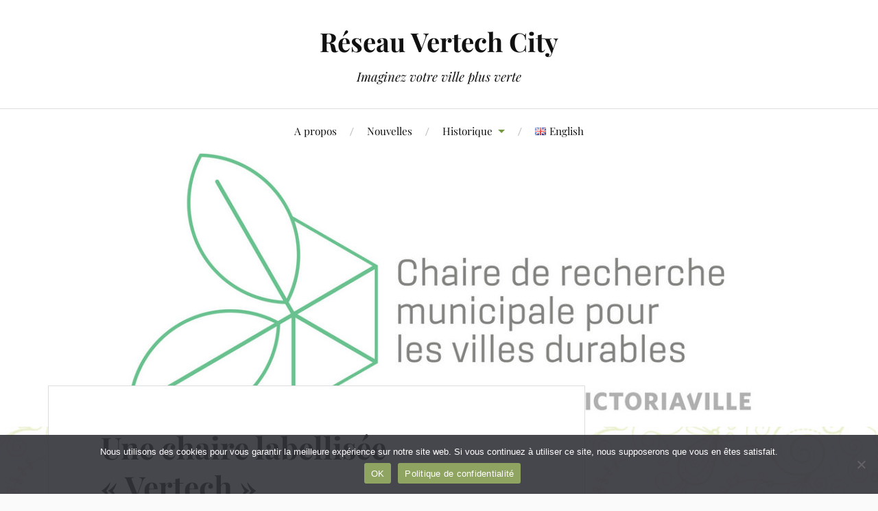

--- FILE ---
content_type: text/html; charset=UTF-8
request_url: https://www.vertechcity.com/fr/2020/06/17/une-chaire-labellisee-vertech/
body_size: 10996
content:
<!DOCTYPE html>

<html class="no-js" lang="fr-FR">

	<head profile="http://gmpg.org/xfn/11">

		<meta http-equiv="Content-Type" content="text/html; charset=UTF-8" />
		<meta name="viewport" content="width=device-width, initial-scale=1.0, maximum-scale=1.0, user-scalable=no" >

		<meta name='robots' content='index, follow, max-image-preview:large, max-snippet:-1, max-video-preview:-1' />
	<style>img:is([sizes="auto" i], [sizes^="auto," i]) { contain-intrinsic-size: 3000px 1500px }</style>
	<link rel="alternate" href="https://www.vertechcity.com/fr/2020/06/17/une-chaire-labellisee-vertech/" hreflang="fr" />
<link rel="alternate" href="https://www.vertechcity.com/en/2020/06/17/a-chair-labeled-vertech/" hreflang="en" />
<script>document.documentElement.className = document.documentElement.className.replace("no-js","js");</script>

	<!-- This site is optimized with the Yoast SEO plugin v26.4 - https://yoast.com/wordpress/plugins/seo/ -->
	<title>Une chaire labellisée &quot;Vertech&quot; - Réseau Vertech City</title>
	<link rel="canonical" href="https://www.vertechcity.com/fr/2020/06/17/une-chaire-labellisee-vertech/" />
	<meta property="og:locale" content="fr_FR" />
	<meta property="og:locale:alternate" content="en_GB" />
	<meta property="og:type" content="article" />
	<meta property="og:title" content="Une chaire labellisée &quot;Vertech&quot; - Réseau Vertech City" />
	<meta property="og:description" content="L’Université du Québec à Trois-Rivières (UQTR) et la Ville de Victoriaville s’associent pour la création d’une nouvelle chaire de recherche municipale pour les villes durables. Cette initiative novatrice – une première pour une ville québécoise – permettra de mettre l’expertise en recherche et développement de l’UQTR au service de la Ville de Victoriaville et de [&hellip;]" />
	<meta property="og:url" content="https://www.vertechcity.com/fr/2020/06/17/une-chaire-labellisee-vertech/" />
	<meta property="og:site_name" content="Réseau Vertech City" />
	<meta property="article:publisher" content="https://www.facebook.com/reseauvertech" />
	<meta property="article:published_time" content="2020-06-17T13:46:35+00:00" />
	<meta property="article:modified_time" content="2020-06-17T13:52:09+00:00" />
	<meta property="og:image" content="https://www.vertechcity.com/wp-content/uploads/2020/06/logo-chairederecherche1348420.jpg" />
	<meta property="og:image:width" content="1348" />
	<meta property="og:image:height" content="421" />
	<meta property="og:image:type" content="image/jpeg" />
	<meta name="author" content="webmaster" />
	<meta name="twitter:card" content="summary_large_image" />
	<meta name="twitter:label1" content="Écrit par" />
	<meta name="twitter:data1" content="webmaster" />
	<script type="application/ld+json" class="yoast-schema-graph">{"@context":"https://schema.org","@graph":[{"@type":"Article","@id":"https://www.vertechcity.com/fr/2020/06/17/une-chaire-labellisee-vertech/#article","isPartOf":{"@id":"https://www.vertechcity.com/fr/2020/06/17/une-chaire-labellisee-vertech/"},"author":{"name":"webmaster","@id":"https://www.vertechcity.com/fr/#/schema/person/3a71df536a8ce0b71389a51199045ed0"},"headline":"Une chaire labellisée « Vertech »","datePublished":"2020-06-17T13:46:35+00:00","dateModified":"2020-06-17T13:52:09+00:00","mainEntityOfPage":{"@id":"https://www.vertechcity.com/fr/2020/06/17/une-chaire-labellisee-vertech/"},"wordCount":101,"publisher":{"@id":"https://www.vertechcity.com/fr/#organization"},"image":{"@id":"https://www.vertechcity.com/fr/2020/06/17/une-chaire-labellisee-vertech/#primaryimage"},"thumbnailUrl":"https://www.vertechcity.com/wp-content/uploads/2020/06/logo-chairederecherche1348420.jpg","inLanguage":"fr-FR"},{"@type":"WebPage","@id":"https://www.vertechcity.com/fr/2020/06/17/une-chaire-labellisee-vertech/","url":"https://www.vertechcity.com/fr/2020/06/17/une-chaire-labellisee-vertech/","name":"Une chaire labellisée \"Vertech\" - Réseau Vertech City","isPartOf":{"@id":"https://www.vertechcity.com/fr/#website"},"primaryImageOfPage":{"@id":"https://www.vertechcity.com/fr/2020/06/17/une-chaire-labellisee-vertech/#primaryimage"},"image":{"@id":"https://www.vertechcity.com/fr/2020/06/17/une-chaire-labellisee-vertech/#primaryimage"},"thumbnailUrl":"https://www.vertechcity.com/wp-content/uploads/2020/06/logo-chairederecherche1348420.jpg","datePublished":"2020-06-17T13:46:35+00:00","dateModified":"2020-06-17T13:52:09+00:00","breadcrumb":{"@id":"https://www.vertechcity.com/fr/2020/06/17/une-chaire-labellisee-vertech/#breadcrumb"},"inLanguage":"fr-FR","potentialAction":[{"@type":"ReadAction","target":["https://www.vertechcity.com/fr/2020/06/17/une-chaire-labellisee-vertech/"]}]},{"@type":"ImageObject","inLanguage":"fr-FR","@id":"https://www.vertechcity.com/fr/2020/06/17/une-chaire-labellisee-vertech/#primaryimage","url":"https://www.vertechcity.com/wp-content/uploads/2020/06/logo-chairederecherche1348420.jpg","contentUrl":"https://www.vertechcity.com/wp-content/uploads/2020/06/logo-chairederecherche1348420.jpg","width":1348,"height":421,"caption":"logo chaire de recherche"},{"@type":"BreadcrumbList","@id":"https://www.vertechcity.com/fr/2020/06/17/une-chaire-labellisee-vertech/#breadcrumb","itemListElement":[{"@type":"ListItem","position":1,"name":"Accueil","item":"https://www.vertechcity.com/fr/"},{"@type":"ListItem","position":2,"name":"Nouvelles","item":"https://www.vertechcity.com/fr/nouvelles/"},{"@type":"ListItem","position":3,"name":"Une chaire labellisée « Vertech »"}]},{"@type":"WebSite","@id":"https://www.vertechcity.com/fr/#website","url":"https://www.vertechcity.com/fr/","name":"Réseau Vertech City","description":"Imaginez votre ville plus verte","publisher":{"@id":"https://www.vertechcity.com/fr/#organization"},"potentialAction":[{"@type":"SearchAction","target":{"@type":"EntryPoint","urlTemplate":"https://www.vertechcity.com/fr/?s={search_term_string}"},"query-input":{"@type":"PropertyValueSpecification","valueRequired":true,"valueName":"search_term_string"}}],"inLanguage":"fr-FR"},{"@type":"Organization","@id":"https://www.vertechcity.com/fr/#organization","name":"VERTECHCITY","url":"https://www.vertechcity.com/fr/","logo":{"@type":"ImageObject","inLanguage":"fr-FR","@id":"https://www.vertechcity.com/fr/#/schema/logo/image/","url":"https://www.vertechcity.com/wp-content/uploads/2019/02/Vertech-Logo-800-800.png","contentUrl":"https://www.vertechcity.com/wp-content/uploads/2019/02/Vertech-Logo-800-800.png","width":800,"height":800,"caption":"VERTECHCITY"},"image":{"@id":"https://www.vertechcity.com/fr/#/schema/logo/image/"},"sameAs":["https://www.facebook.com/reseauvertech"]},{"@type":"Person","@id":"https://www.vertechcity.com/fr/#/schema/person/3a71df536a8ce0b71389a51199045ed0","name":"webmaster","image":{"@type":"ImageObject","inLanguage":"fr-FR","@id":"https://www.vertechcity.com/fr/#/schema/person/image/","url":"https://secure.gravatar.com/avatar/883d6d5bdb1c217a4366b40fdf4846617dae648114c123f302e820504edf8946?s=96&d=mm&r=g","contentUrl":"https://secure.gravatar.com/avatar/883d6d5bdb1c217a4366b40fdf4846617dae648114c123f302e820504edf8946?s=96&d=mm&r=g","caption":"webmaster"}}]}</script>
	<!-- / Yoast SEO plugin. -->


<link rel="alternate" type="application/rss+xml" title="Réseau Vertech City &raquo; Flux" href="https://www.vertechcity.com/fr/feed/" />
<link rel="alternate" type="application/rss+xml" title="Réseau Vertech City &raquo; Flux des commentaires" href="https://www.vertechcity.com/fr/comments/feed/" />
<link rel="alternate" type="application/rss+xml" title="Réseau Vertech City &raquo; Une chaire labellisée « Vertech » Flux des commentaires" href="https://www.vertechcity.com/fr/2020/06/17/une-chaire-labellisee-vertech/feed/" />
<script type="text/javascript">
/* <![CDATA[ */
window._wpemojiSettings = {"baseUrl":"https:\/\/s.w.org\/images\/core\/emoji\/16.0.1\/72x72\/","ext":".png","svgUrl":"https:\/\/s.w.org\/images\/core\/emoji\/16.0.1\/svg\/","svgExt":".svg","source":{"concatemoji":"https:\/\/www.vertechcity.com\/wp-includes\/js\/wp-emoji-release.min.js?ver=6.8.3"}};
/*! This file is auto-generated */
!function(s,n){var o,i,e;function c(e){try{var t={supportTests:e,timestamp:(new Date).valueOf()};sessionStorage.setItem(o,JSON.stringify(t))}catch(e){}}function p(e,t,n){e.clearRect(0,0,e.canvas.width,e.canvas.height),e.fillText(t,0,0);var t=new Uint32Array(e.getImageData(0,0,e.canvas.width,e.canvas.height).data),a=(e.clearRect(0,0,e.canvas.width,e.canvas.height),e.fillText(n,0,0),new Uint32Array(e.getImageData(0,0,e.canvas.width,e.canvas.height).data));return t.every(function(e,t){return e===a[t]})}function u(e,t){e.clearRect(0,0,e.canvas.width,e.canvas.height),e.fillText(t,0,0);for(var n=e.getImageData(16,16,1,1),a=0;a<n.data.length;a++)if(0!==n.data[a])return!1;return!0}function f(e,t,n,a){switch(t){case"flag":return n(e,"\ud83c\udff3\ufe0f\u200d\u26a7\ufe0f","\ud83c\udff3\ufe0f\u200b\u26a7\ufe0f")?!1:!n(e,"\ud83c\udde8\ud83c\uddf6","\ud83c\udde8\u200b\ud83c\uddf6")&&!n(e,"\ud83c\udff4\udb40\udc67\udb40\udc62\udb40\udc65\udb40\udc6e\udb40\udc67\udb40\udc7f","\ud83c\udff4\u200b\udb40\udc67\u200b\udb40\udc62\u200b\udb40\udc65\u200b\udb40\udc6e\u200b\udb40\udc67\u200b\udb40\udc7f");case"emoji":return!a(e,"\ud83e\udedf")}return!1}function g(e,t,n,a){var r="undefined"!=typeof WorkerGlobalScope&&self instanceof WorkerGlobalScope?new OffscreenCanvas(300,150):s.createElement("canvas"),o=r.getContext("2d",{willReadFrequently:!0}),i=(o.textBaseline="top",o.font="600 32px Arial",{});return e.forEach(function(e){i[e]=t(o,e,n,a)}),i}function t(e){var t=s.createElement("script");t.src=e,t.defer=!0,s.head.appendChild(t)}"undefined"!=typeof Promise&&(o="wpEmojiSettingsSupports",i=["flag","emoji"],n.supports={everything:!0,everythingExceptFlag:!0},e=new Promise(function(e){s.addEventListener("DOMContentLoaded",e,{once:!0})}),new Promise(function(t){var n=function(){try{var e=JSON.parse(sessionStorage.getItem(o));if("object"==typeof e&&"number"==typeof e.timestamp&&(new Date).valueOf()<e.timestamp+604800&&"object"==typeof e.supportTests)return e.supportTests}catch(e){}return null}();if(!n){if("undefined"!=typeof Worker&&"undefined"!=typeof OffscreenCanvas&&"undefined"!=typeof URL&&URL.createObjectURL&&"undefined"!=typeof Blob)try{var e="postMessage("+g.toString()+"("+[JSON.stringify(i),f.toString(),p.toString(),u.toString()].join(",")+"));",a=new Blob([e],{type:"text/javascript"}),r=new Worker(URL.createObjectURL(a),{name:"wpTestEmojiSupports"});return void(r.onmessage=function(e){c(n=e.data),r.terminate(),t(n)})}catch(e){}c(n=g(i,f,p,u))}t(n)}).then(function(e){for(var t in e)n.supports[t]=e[t],n.supports.everything=n.supports.everything&&n.supports[t],"flag"!==t&&(n.supports.everythingExceptFlag=n.supports.everythingExceptFlag&&n.supports[t]);n.supports.everythingExceptFlag=n.supports.everythingExceptFlag&&!n.supports.flag,n.DOMReady=!1,n.readyCallback=function(){n.DOMReady=!0}}).then(function(){return e}).then(function(){var e;n.supports.everything||(n.readyCallback(),(e=n.source||{}).concatemoji?t(e.concatemoji):e.wpemoji&&e.twemoji&&(t(e.twemoji),t(e.wpemoji)))}))}((window,document),window._wpemojiSettings);
/* ]]> */
</script>
<style id='wp-emoji-styles-inline-css' type='text/css'>

	img.wp-smiley, img.emoji {
		display: inline !important;
		border: none !important;
		box-shadow: none !important;
		height: 1em !important;
		width: 1em !important;
		margin: 0 0.07em !important;
		vertical-align: -0.1em !important;
		background: none !important;
		padding: 0 !important;
	}
</style>
<link rel='stylesheet' id='wp-block-library-css' href='https://www.vertechcity.com/wp-includes/css/dist/block-library/style.min.css?ver=6.8.3' type='text/css' media='all' />
<style id='classic-theme-styles-inline-css' type='text/css'>
/*! This file is auto-generated */
.wp-block-button__link{color:#fff;background-color:#32373c;border-radius:9999px;box-shadow:none;text-decoration:none;padding:calc(.667em + 2px) calc(1.333em + 2px);font-size:1.125em}.wp-block-file__button{background:#32373c;color:#fff;text-decoration:none}
</style>
<style id='global-styles-inline-css' type='text/css'>
:root{--wp--preset--aspect-ratio--square: 1;--wp--preset--aspect-ratio--4-3: 4/3;--wp--preset--aspect-ratio--3-4: 3/4;--wp--preset--aspect-ratio--3-2: 3/2;--wp--preset--aspect-ratio--2-3: 2/3;--wp--preset--aspect-ratio--16-9: 16/9;--wp--preset--aspect-ratio--9-16: 9/16;--wp--preset--color--black: #111;--wp--preset--color--cyan-bluish-gray: #abb8c3;--wp--preset--color--white: #fff;--wp--preset--color--pale-pink: #f78da7;--wp--preset--color--vivid-red: #cf2e2e;--wp--preset--color--luminous-vivid-orange: #ff6900;--wp--preset--color--luminous-vivid-amber: #fcb900;--wp--preset--color--light-green-cyan: #7bdcb5;--wp--preset--color--vivid-green-cyan: #00d084;--wp--preset--color--pale-cyan-blue: #8ed1fc;--wp--preset--color--vivid-cyan-blue: #0693e3;--wp--preset--color--vivid-purple: #9b51e0;--wp--preset--color--accent: #739a40;--wp--preset--color--dark-gray: #333;--wp--preset--color--medium-gray: #555;--wp--preset--color--light-gray: #777;--wp--preset--gradient--vivid-cyan-blue-to-vivid-purple: linear-gradient(135deg,rgba(6,147,227,1) 0%,rgb(155,81,224) 100%);--wp--preset--gradient--light-green-cyan-to-vivid-green-cyan: linear-gradient(135deg,rgb(122,220,180) 0%,rgb(0,208,130) 100%);--wp--preset--gradient--luminous-vivid-amber-to-luminous-vivid-orange: linear-gradient(135deg,rgba(252,185,0,1) 0%,rgba(255,105,0,1) 100%);--wp--preset--gradient--luminous-vivid-orange-to-vivid-red: linear-gradient(135deg,rgba(255,105,0,1) 0%,rgb(207,46,46) 100%);--wp--preset--gradient--very-light-gray-to-cyan-bluish-gray: linear-gradient(135deg,rgb(238,238,238) 0%,rgb(169,184,195) 100%);--wp--preset--gradient--cool-to-warm-spectrum: linear-gradient(135deg,rgb(74,234,220) 0%,rgb(151,120,209) 20%,rgb(207,42,186) 40%,rgb(238,44,130) 60%,rgb(251,105,98) 80%,rgb(254,248,76) 100%);--wp--preset--gradient--blush-light-purple: linear-gradient(135deg,rgb(255,206,236) 0%,rgb(152,150,240) 100%);--wp--preset--gradient--blush-bordeaux: linear-gradient(135deg,rgb(254,205,165) 0%,rgb(254,45,45) 50%,rgb(107,0,62) 100%);--wp--preset--gradient--luminous-dusk: linear-gradient(135deg,rgb(255,203,112) 0%,rgb(199,81,192) 50%,rgb(65,88,208) 100%);--wp--preset--gradient--pale-ocean: linear-gradient(135deg,rgb(255,245,203) 0%,rgb(182,227,212) 50%,rgb(51,167,181) 100%);--wp--preset--gradient--electric-grass: linear-gradient(135deg,rgb(202,248,128) 0%,rgb(113,206,126) 100%);--wp--preset--gradient--midnight: linear-gradient(135deg,rgb(2,3,129) 0%,rgb(40,116,252) 100%);--wp--preset--font-size--small: 16px;--wp--preset--font-size--medium: 20px;--wp--preset--font-size--large: 24px;--wp--preset--font-size--x-large: 42px;--wp--preset--font-size--normal: 18px;--wp--preset--font-size--larger: 27px;--wp--preset--spacing--20: 0.44rem;--wp--preset--spacing--30: 0.67rem;--wp--preset--spacing--40: 1rem;--wp--preset--spacing--50: 1.5rem;--wp--preset--spacing--60: 2.25rem;--wp--preset--spacing--70: 3.38rem;--wp--preset--spacing--80: 5.06rem;--wp--preset--shadow--natural: 6px 6px 9px rgba(0, 0, 0, 0.2);--wp--preset--shadow--deep: 12px 12px 50px rgba(0, 0, 0, 0.4);--wp--preset--shadow--sharp: 6px 6px 0px rgba(0, 0, 0, 0.2);--wp--preset--shadow--outlined: 6px 6px 0px -3px rgba(255, 255, 255, 1), 6px 6px rgba(0, 0, 0, 1);--wp--preset--shadow--crisp: 6px 6px 0px rgba(0, 0, 0, 1);}:where(.is-layout-flex){gap: 0.5em;}:where(.is-layout-grid){gap: 0.5em;}body .is-layout-flex{display: flex;}.is-layout-flex{flex-wrap: wrap;align-items: center;}.is-layout-flex > :is(*, div){margin: 0;}body .is-layout-grid{display: grid;}.is-layout-grid > :is(*, div){margin: 0;}:where(.wp-block-columns.is-layout-flex){gap: 2em;}:where(.wp-block-columns.is-layout-grid){gap: 2em;}:where(.wp-block-post-template.is-layout-flex){gap: 1.25em;}:where(.wp-block-post-template.is-layout-grid){gap: 1.25em;}.has-black-color{color: var(--wp--preset--color--black) !important;}.has-cyan-bluish-gray-color{color: var(--wp--preset--color--cyan-bluish-gray) !important;}.has-white-color{color: var(--wp--preset--color--white) !important;}.has-pale-pink-color{color: var(--wp--preset--color--pale-pink) !important;}.has-vivid-red-color{color: var(--wp--preset--color--vivid-red) !important;}.has-luminous-vivid-orange-color{color: var(--wp--preset--color--luminous-vivid-orange) !important;}.has-luminous-vivid-amber-color{color: var(--wp--preset--color--luminous-vivid-amber) !important;}.has-light-green-cyan-color{color: var(--wp--preset--color--light-green-cyan) !important;}.has-vivid-green-cyan-color{color: var(--wp--preset--color--vivid-green-cyan) !important;}.has-pale-cyan-blue-color{color: var(--wp--preset--color--pale-cyan-blue) !important;}.has-vivid-cyan-blue-color{color: var(--wp--preset--color--vivid-cyan-blue) !important;}.has-vivid-purple-color{color: var(--wp--preset--color--vivid-purple) !important;}.has-black-background-color{background-color: var(--wp--preset--color--black) !important;}.has-cyan-bluish-gray-background-color{background-color: var(--wp--preset--color--cyan-bluish-gray) !important;}.has-white-background-color{background-color: var(--wp--preset--color--white) !important;}.has-pale-pink-background-color{background-color: var(--wp--preset--color--pale-pink) !important;}.has-vivid-red-background-color{background-color: var(--wp--preset--color--vivid-red) !important;}.has-luminous-vivid-orange-background-color{background-color: var(--wp--preset--color--luminous-vivid-orange) !important;}.has-luminous-vivid-amber-background-color{background-color: var(--wp--preset--color--luminous-vivid-amber) !important;}.has-light-green-cyan-background-color{background-color: var(--wp--preset--color--light-green-cyan) !important;}.has-vivid-green-cyan-background-color{background-color: var(--wp--preset--color--vivid-green-cyan) !important;}.has-pale-cyan-blue-background-color{background-color: var(--wp--preset--color--pale-cyan-blue) !important;}.has-vivid-cyan-blue-background-color{background-color: var(--wp--preset--color--vivid-cyan-blue) !important;}.has-vivid-purple-background-color{background-color: var(--wp--preset--color--vivid-purple) !important;}.has-black-border-color{border-color: var(--wp--preset--color--black) !important;}.has-cyan-bluish-gray-border-color{border-color: var(--wp--preset--color--cyan-bluish-gray) !important;}.has-white-border-color{border-color: var(--wp--preset--color--white) !important;}.has-pale-pink-border-color{border-color: var(--wp--preset--color--pale-pink) !important;}.has-vivid-red-border-color{border-color: var(--wp--preset--color--vivid-red) !important;}.has-luminous-vivid-orange-border-color{border-color: var(--wp--preset--color--luminous-vivid-orange) !important;}.has-luminous-vivid-amber-border-color{border-color: var(--wp--preset--color--luminous-vivid-amber) !important;}.has-light-green-cyan-border-color{border-color: var(--wp--preset--color--light-green-cyan) !important;}.has-vivid-green-cyan-border-color{border-color: var(--wp--preset--color--vivid-green-cyan) !important;}.has-pale-cyan-blue-border-color{border-color: var(--wp--preset--color--pale-cyan-blue) !important;}.has-vivid-cyan-blue-border-color{border-color: var(--wp--preset--color--vivid-cyan-blue) !important;}.has-vivid-purple-border-color{border-color: var(--wp--preset--color--vivid-purple) !important;}.has-vivid-cyan-blue-to-vivid-purple-gradient-background{background: var(--wp--preset--gradient--vivid-cyan-blue-to-vivid-purple) !important;}.has-light-green-cyan-to-vivid-green-cyan-gradient-background{background: var(--wp--preset--gradient--light-green-cyan-to-vivid-green-cyan) !important;}.has-luminous-vivid-amber-to-luminous-vivid-orange-gradient-background{background: var(--wp--preset--gradient--luminous-vivid-amber-to-luminous-vivid-orange) !important;}.has-luminous-vivid-orange-to-vivid-red-gradient-background{background: var(--wp--preset--gradient--luminous-vivid-orange-to-vivid-red) !important;}.has-very-light-gray-to-cyan-bluish-gray-gradient-background{background: var(--wp--preset--gradient--very-light-gray-to-cyan-bluish-gray) !important;}.has-cool-to-warm-spectrum-gradient-background{background: var(--wp--preset--gradient--cool-to-warm-spectrum) !important;}.has-blush-light-purple-gradient-background{background: var(--wp--preset--gradient--blush-light-purple) !important;}.has-blush-bordeaux-gradient-background{background: var(--wp--preset--gradient--blush-bordeaux) !important;}.has-luminous-dusk-gradient-background{background: var(--wp--preset--gradient--luminous-dusk) !important;}.has-pale-ocean-gradient-background{background: var(--wp--preset--gradient--pale-ocean) !important;}.has-electric-grass-gradient-background{background: var(--wp--preset--gradient--electric-grass) !important;}.has-midnight-gradient-background{background: var(--wp--preset--gradient--midnight) !important;}.has-small-font-size{font-size: var(--wp--preset--font-size--small) !important;}.has-medium-font-size{font-size: var(--wp--preset--font-size--medium) !important;}.has-large-font-size{font-size: var(--wp--preset--font-size--large) !important;}.has-x-large-font-size{font-size: var(--wp--preset--font-size--x-large) !important;}
:where(.wp-block-post-template.is-layout-flex){gap: 1.25em;}:where(.wp-block-post-template.is-layout-grid){gap: 1.25em;}
:where(.wp-block-columns.is-layout-flex){gap: 2em;}:where(.wp-block-columns.is-layout-grid){gap: 2em;}
:root :where(.wp-block-pullquote){font-size: 1.5em;line-height: 1.6;}
</style>
<link rel='stylesheet' id='cookie-notice-front-css' href='https://www.vertechcity.com/wp-content/plugins/cookie-notice/css/front.min.css?ver=2.5.10' type='text/css' media='all' />
<link rel='stylesheet' id='parent-style-css' href='https://www.vertechcity.com/wp-content/themes/lovecraft/style.css?ver=6.8.3' type='text/css' media='all' />
<link rel='stylesheet' id='lovecraft_googlefonts-css' href='https://www.vertechcity.com/wp-content/themes/lovecraft/assets/css/fonts.css?ver=6.8.3' type='text/css' media='all' />
<link rel='stylesheet' id='lovecraft_genericons-css' href='https://www.vertechcity.com/wp-content/themes/lovecraft/assets/css/genericons.min.css?ver=6.8.3' type='text/css' media='all' />
<link rel='stylesheet' id='lovecraft_style-css' href='https://www.vertechcity.com/wp-content/themes/lovecraft/style.css?ver=2.1.1' type='text/css' media='all' />
<script type="text/javascript" id="cookie-notice-front-js-before">
/* <![CDATA[ */
var cnArgs = {"ajaxUrl":"https:\/\/www.vertechcity.com\/wp-admin\/admin-ajax.php","nonce":"59ccc04ede","hideEffect":"fade","position":"bottom","onScroll":false,"onScrollOffset":100,"onClick":false,"cookieName":"cookie_notice_accepted","cookieTime":15811200,"cookieTimeRejected":2592000,"globalCookie":false,"redirection":false,"cache":false,"revokeCookies":false,"revokeCookiesOpt":"automatic"};
/* ]]> */
</script>
<script type="text/javascript" src="https://www.vertechcity.com/wp-content/plugins/cookie-notice/js/front.min.js?ver=2.5.10" id="cookie-notice-front-js"></script>
<script type="text/javascript" src="https://www.vertechcity.com/wp-includes/js/jquery/jquery.min.js?ver=3.7.1" id="jquery-core-js"></script>
<script type="text/javascript" src="https://www.vertechcity.com/wp-includes/js/jquery/jquery-migrate.min.js?ver=3.4.1" id="jquery-migrate-js"></script>
<script type="text/javascript" src="https://www.vertechcity.com/wp-content/themes/lovecraft/assets/js/doubletaptogo.min.js?ver=1" id="lovecraft_doubletap-js"></script>
<link rel="https://api.w.org/" href="https://www.vertechcity.com/wp-json/" /><link rel="alternate" title="JSON" type="application/json" href="https://www.vertechcity.com/wp-json/wp/v2/posts/597" /><link rel="EditURI" type="application/rsd+xml" title="RSD" href="https://www.vertechcity.com/xmlrpc.php?rsd" />
<meta name="generator" content="WordPress 6.8.3" />
<link rel='shortlink' href='https://www.vertechcity.com/?p=597' />
<link rel="alternate" title="oEmbed (JSON)" type="application/json+oembed" href="https://www.vertechcity.com/wp-json/oembed/1.0/embed?url=https%3A%2F%2Fwww.vertechcity.com%2Ffr%2F2020%2F06%2F17%2Fune-chaire-labellisee-vertech%2F&#038;lang=fr" />
<link rel="alternate" title="oEmbed (XML)" type="text/xml+oembed" href="https://www.vertechcity.com/wp-json/oembed/1.0/embed?url=https%3A%2F%2Fwww.vertechcity.com%2Ffr%2F2020%2F06%2F17%2Fune-chaire-labellisee-vertech%2F&#038;format=xml&#038;lang=fr" />
<!-- Customizer CSS --><style type="text/css">a { color:#739a40; }.blog-title a:hover { color:#739a40; }.main-menu li:hover > a, .main-menu li.focus > a { color:#739a40; }.main-menu > .menu-item-has-children > a:after { border-top-color:#739a40; }blockquote:after { color:#739a40; }button:hover, .button:hover, .faux-button:hover, .wp-block-button__link:hover, :root .wp-block-file__button:hover, input[type="button"]:hover, input[type="reset"]:hover, input[type="submit"]:hover { background-color:#739a40; }.is-style-outline .wp-block-button__link:hover, .wp-block-button__link.is-style-outline:hover { color:#739a40; }:root .has-accent-color { color:#739a40; }:root .has-accent-background-color { background-color:#739a40; }.post-tags a:hover { background-color:#739a40; }.post-tags a:hover:before { border-right-color:#739a40; }.post-content .page-links a:hover { background-color:#739a40; }.post-navigation h4 a:hover { color:#739a40; }.comments-title-link a { color:#739a40; }.comments .pingbacks li a:hover { color:#739a40; }.comment-header h4 a:hover { color:#739a40; }.bypostauthor .comment-author-icon { background-color:#739a40; }.form-submit #submit:hover { background-color:#739a40; }.comments-nav a:hover { color:#739a40; }.pingbacks-title { border-bottom-color:#739a40; }.archive-navigation a:hover { color:#739a40; }.widget-title { border-bottom-color:#739a40; }.widget-content .textwidget a:hover { color:#739a40; }.widget_archive li a:hover { color:#739a40; }.widget_categories li a:hover { color:#739a40; }.widget_meta li a:hover { color:#739a40; }.widget_nav_menu li a:hover { color:#739a40; }.widget_rss .widget-content ul a.rsswidget:hover { color:#739a40; }#wp-calendar thead th { color:#739a40; }#wp-calendar tfoot a:hover { color:#739a40; }.widget .tagcloud a:hover { background-color:#739a40; }.widget .tagcloud a:hover:before { border-right-color:#739a40; }.footer .widget .tagcloud a:hover { background-color:#739a40; }.footer .widget .tagcloud a:hover:before { border-right-color:#739a40; }.credits .sep { color:#739a40; }.credits a:hover { color:#739a40; }.nav-toggle.active .bar { background-color:#739a40; }.search-toggle.active .genericon { color:#739a40; }.mobile-menu .current-menu-item:before { color:#739a40; }.mobile-menu .current_page_item:before { color:#739a40; }</style><!--/Customizer CSS--><style type="text/css" id="custom-background-css">
body.custom-background { background-image: url("https://www.vertechcity.com/wp-content/uploads/2019/02/Arabesques.jpg"); background-position: left top; background-size: cover; background-repeat: no-repeat; background-attachment: fixed; }
</style>
	<link rel="icon" href="https://www.vertechcity.com/wp-content/uploads/2019/02/cropped-Vertech_Logo-32x32.png" sizes="32x32" />
<link rel="icon" href="https://www.vertechcity.com/wp-content/uploads/2019/02/cropped-Vertech_Logo-192x192.png" sizes="192x192" />
<link rel="apple-touch-icon" href="https://www.vertechcity.com/wp-content/uploads/2019/02/cropped-Vertech_Logo-180x180.png" />
<meta name="msapplication-TileImage" content="https://www.vertechcity.com/wp-content/uploads/2019/02/cropped-Vertech_Logo-270x270.png" />

	</head>

	<body class="wp-singular post-template-default single single-post postid-597 single-format-standard custom-background wp-theme-lovecraft wp-child-theme-lovecraft-child cookies-not-set has-featured-image">

		
		<a class="skip-link button" href="#site-content">Skip to the content</a>

		<header class="header-wrapper">

			<div class="header section bg-white small-padding">

				<div class="section-inner group">

					
						<div class="blog-title">
							<a href="https://www.vertechcity.com/fr" rel="home">Réseau Vertech City</a>
						</div>
					
													<h4 class="blog-tagline">Imaginez votre ville plus verte</h4>
											
					
				</div><!-- .section-inner -->

			</div><!-- .header -->

			<div class="toggles group">

				<button type="button" class="nav-toggle toggle">
					<div class="bar"></div>
					<div class="bar"></div>
					<div class="bar"></div>
					<span class="screen-reader-text">Toggle the mobile menu</span>
				</button>

				<button type="button" class="search-toggle toggle">
					<div class="genericon genericon-search"></div>
					<span class="screen-reader-text">Toggle the search field</span>
				</button>

			</div><!-- .toggles -->

		</header><!-- .header-wrapper -->

		<div class="navigation bg-white no-padding">

			<div class="section-inner group">

				<ul class="mobile-menu">

					<li id="menu-item-31" class="menu-item menu-item-type-post_type menu-item-object-page menu-item-home menu-item-31"><a href="https://www.vertechcity.com/fr/">A propos</a></li>
<li id="menu-item-32" class="menu-item menu-item-type-post_type menu-item-object-page current_page_parent menu-item-32"><a href="https://www.vertechcity.com/fr/nouvelles/">Nouvelles</a></li>
<li id="menu-item-30" class="menu-item menu-item-type-post_type menu-item-object-page menu-item-has-children menu-item-30"><a href="https://www.vertechcity.com/fr/historique/">Historique</a>
<ul class="sub-menu">
	<li id="menu-item-27" class="menu-item menu-item-type-post_type menu-item-object-page menu-item-27"><a href="https://www.vertechcity.com/fr/colloques/">Colloques</a></li>
	<li id="menu-item-28" class="menu-item menu-item-type-post_type menu-item-object-page menu-item-28"><a href="https://www.vertechcity.com/fr/concours/">Concours</a></li>
	<li id="menu-item-77" class="menu-item menu-item-type-post_type menu-item-object-page menu-item-77"><a href="https://www.vertechcity.com/fr/ecole-dete/">Ecoles d&rsquo;été</a></li>
</ul>
</li>
<li id="menu-item-69-en" class="lang-item lang-item-5 lang-item-en lang-item-first menu-item menu-item-type-custom menu-item-object-custom menu-item-69-en"><a href="https://www.vertechcity.com/en/2020/06/17/a-chair-labeled-vertech/" hreflang="en-GB" lang="en-GB"><img src="[data-uri]" alt="" width="16" height="11" style="width: 16px; height: 11px;" /><span style="margin-left:0.3em;">English</span></a></li>

				</ul>

				<div class="mobile-search">
					
<form method="get" class="search-form" id="search-form-6933fc5b88da1" action="https://www.vertechcity.com/fr/">
	<input type="search" class="search-field" placeholder="Formulaire de recherche" name="s" id="s-6933fc5b88da2" />
	<button type="submit" class="search-button"><div class="genericon genericon-search"></div><span class="screen-reader-text">Search</span></button>
</form>
				</div><!-- .mobile-search -->

				<ul class="main-menu">

					<li class="menu-item menu-item-type-post_type menu-item-object-page menu-item-home menu-item-31"><a href="https://www.vertechcity.com/fr/">A propos</a></li>
<li class="menu-item menu-item-type-post_type menu-item-object-page current_page_parent menu-item-32"><a href="https://www.vertechcity.com/fr/nouvelles/">Nouvelles</a></li>
<li class="menu-item menu-item-type-post_type menu-item-object-page menu-item-has-children menu-item-30"><a href="https://www.vertechcity.com/fr/historique/">Historique</a>
<ul class="sub-menu">
	<li class="menu-item menu-item-type-post_type menu-item-object-page menu-item-27"><a href="https://www.vertechcity.com/fr/colloques/">Colloques</a></li>
	<li class="menu-item menu-item-type-post_type menu-item-object-page menu-item-28"><a href="https://www.vertechcity.com/fr/concours/">Concours</a></li>
	<li class="menu-item menu-item-type-post_type menu-item-object-page menu-item-77"><a href="https://www.vertechcity.com/fr/ecole-dete/">Ecoles d&rsquo;été</a></li>
</ul>
</li>
<li class="lang-item lang-item-5 lang-item-en lang-item-first menu-item menu-item-type-custom menu-item-object-custom menu-item-69-en"><a href="https://www.vertechcity.com/en/2020/06/17/a-chair-labeled-vertech/" hreflang="en-GB" lang="en-GB"><img src="[data-uri]" alt="" width="16" height="11" style="width: 16px; height: 11px;" /><span style="margin-left:0.3em;">English</span></a></li>

				</ul><!-- .main-menu -->

			</div><!-- .section-inner -->

		</div><!-- .navigation -->

		
			<figure class="header-image bg-image" style="background-image: url( https://www.vertechcity.com/wp-content/uploads/2020/06/logo-chairederecherche1348420-1280x400.jpg );">
				<img width="1280" height="400" src="https://www.vertechcity.com/wp-content/uploads/2020/06/logo-chairederecherche1348420-1280x400.jpg" class="attachment-post-image-cover size-post-image-cover wp-post-image" alt="logo chaire de recherche" decoding="async" fetchpriority="high" srcset="https://www.vertechcity.com/wp-content/uploads/2020/06/logo-chairederecherche1348420-1280x400.jpg 1280w, https://www.vertechcity.com/wp-content/uploads/2020/06/logo-chairederecherche1348420-300x94.jpg 300w, https://www.vertechcity.com/wp-content/uploads/2020/06/logo-chairederecherche1348420-1024x320.jpg 1024w, https://www.vertechcity.com/wp-content/uploads/2020/06/logo-chairederecherche1348420-768x240.jpg 768w, https://www.vertechcity.com/wp-content/uploads/2020/06/logo-chairederecherche1348420-900x281.jpg 900w, https://www.vertechcity.com/wp-content/uploads/2020/06/logo-chairederecherche1348420.jpg 1348w" sizes="(max-width: 1280px) 100vw, 1280px" />			</figure>

		
		<main id="site-content">
<div class="wrapper section">

	<div class="section-inner group">

		<div class="content">

			
					<article id="post-597" class="post single post-597 type-post status-publish format-standard has-post-thumbnail hentry category-non-classe">

						<div class="post-inner">

							<div class="post-header">

								<h1 class="post-title"><a href="https://www.vertechcity.com/fr/2020/06/17/une-chaire-labellisee-vertech/">Une chaire labellisée « Vertech »</a></h1>

										<div class="post-meta">
			<p class="post-date"><span></span><a href="https://www.vertechcity.com/fr/2020/06/17/une-chaire-labellisee-vertech/">17 juin 2020</a></p>
		</div>
		
							</div><!-- .post-header -->

							
								<div class="post-content entry-content">

									
<p> L’Université du Québec à Trois-Rivières (UQTR) et la Ville de Victoriaville s’associent pour la création d’une nouvelle chaire de recherche municipale pour les villes durables. Cette initiative novatrice – une première pour une ville québécoise – permettra de mettre l’expertise en recherche et développement de l’UQTR au service de la Ville de Victoriaville et de ses citoyens, pour la réalisation de projets mobilisateurs spécialement alignés sur la vision de la Ville et son plan stratégique de développement. </p>



<p>Retrouvez plus d&rsquo;information<a href="https://neo.uqtr.ca/2020/06/02/luqtr-et-victoriaville-creent-une-chaire-de-recherche-municipale-pour-les-villes-durables/" target="_blank" rel="noreferrer noopener" aria-label=" ICI (s’ouvre dans un nouvel onglet)"> ICI</a></p>

								</div><!-- .post-content -->

								
						</div><!-- .post-inner -->

						
								<div class="post-navigation">
									<div class="post-navigation-inner group">

																					<div class="post-nav-prev">
												<p>Précédent</p>
												<h4><a href="https://www.vertechcity.com/fr/2019/10/24/un-nouveau-partenaire-pour-le-reseau/">Un nouveau partenaire pour le réseau</a></h4>
											</div>
																				
																					<div class="post-nav-next">
												<p>Suivant</p>
												<h4><a href="https://www.vertechcity.com/fr/2020/08/18/webinaire-express-sur-les-fermes-algales/">Webinaire express sur les fermes algales</a></h4>
											</div>
										
									</div><!-- .post-navigation-inner -->
								</div><!-- .post-navigation -->

								
					</article><!-- .post -->

					
		</div><!-- .content -->

					<aside class="sidebar">

	<div id="custom_html-2" class="widget_text widget widget_custom_html"><div class="widget_text widget-content"><div class="textwidget custom-html-widget"><ul class="widget_logo">
	<li><a href="http://www.lafayettela.gov" target="_blank"><img src="https://www.vertechcity.com/wp-content/uploads/2019/03/logo_Lafayette.png" alt="logo Lafayette"></a></li>
	<li><a href="https://www.namur.be" target="_blank"><img src="https://www.vertechcity.com/wp-content/uploads/2019/03/logo_namur.png" alt="logo namur"></a></li>
	<li><a href="https://www.poitiers.fr" target="_blank"><img src="https://www.vertechcity.com/wp-content/uploads/2019/03/logo_Poitier.png" alt="logo poitier"></a></li>
	<li><a href="https://www.victoriaville.ca" target="_blank"><img src="https://www.vertechcity.com/wp-content/uploads/2019/03/logo_victoriaville.png" alt="logo victoriaville"></a></li>
</ul></div></div></div><div id="search-2" class="widget widget_search"><div class="widget-content">
<form method="get" class="search-form" id="search-form-6933fc5b8b433" action="https://www.vertechcity.com/fr/">
	<input type="search" class="search-field" placeholder="Formulaire de recherche" name="s" id="s-6933fc5b8b434" />
	<button type="submit" class="search-button"><div class="genericon genericon-search"></div><span class="screen-reader-text">Search</span></button>
</form>
</div></div><div id="widget_lovecraft_recent_posts-2" class="widget Widget_Lovecraft_Recent_Posts"><div class="widget-content"><h3 class="widget-title">Dernières nouvelles</h3>
				<ul class="lovecraft-widget-list">

					
						<li class="group">

							<a href="https://www.vertechcity.com/fr/2023/08/25/ecole-internationale-dete-sur-linnovation-circulaire-a-victoriaville/">

								<div class="post-icon">

									<img width="150" height="150" src="https://www.vertechcity.com/wp-content/uploads/2023/08/eie2023-1-150x150.jpg" class="attachment-thumbnail size-thumbnail wp-post-image" alt="Ecole internationale d&#039;été 2023" decoding="async" loading="lazy" srcset="https://www.vertechcity.com/wp-content/uploads/2023/08/eie2023-1-150x150.jpg 150w, https://www.vertechcity.com/wp-content/uploads/2023/08/eie2023-1-88x88.jpg 88w" sizes="auto, (max-width: 150px) 100vw, 150px" />
								</div>

								<div class="inner">
									<p class="title">École internationale d’été sur l’innovation circulaire à Victoriaville</p>
									<p class="meta">25 août 2023</p>
								</div>

							</a>

						</li>

						
						<li class="group">

							<a href="https://www.vertechcity.com/fr/2023/06/08/ecole-internationale-dete-2023/">

								<div class="post-icon">

									<img width="150" height="150" src="https://www.vertechcity.com/wp-content/uploads/2023/06/victo2-150x150.jpg" class="attachment-thumbnail size-thumbnail wp-post-image" alt="Victoriaville vue aérienne École internationale d’été 2023" decoding="async" loading="lazy" srcset="https://www.vertechcity.com/wp-content/uploads/2023/06/victo2-150x150.jpg 150w, https://www.vertechcity.com/wp-content/uploads/2023/06/victo2-88x88.jpg 88w" sizes="auto, (max-width: 150px) 100vw, 150px" />
								</div>

								<div class="inner">
									<p class="title">École internationale d’été 2023</p>
									<p class="meta">8 juin 2023</p>
								</div>

							</a>

						</li>

						
						<li class="group">

							<a href="https://www.vertechcity.com/fr/2020/08/18/webinaire-express-sur-les-fermes-algales/">

								<div class="post-icon">

									
										<div class="genericon genericon-standard"></div>

									
								</div>

								<div class="inner">
									<p class="title">Webinaire express sur les fermes algales</p>
									<p class="meta">18 août 2020</p>
								</div>

							</a>

						</li>

						
				</ul>

			</div></div>
</aside><!-- .sidebar -->
		
	</div><!-- .section-inner -->

</div><!-- .wrapper -->


	<div class="footer section big-padding bg-white">

		<div class="section-inner">

			<div class="widgets"><div id="nav_menu-2" class="widget widget_nav_menu"><div class="widget-content"><h3 class="widget-title">Plus d&rsquo;informations</h3><div class="menu-menu_bas_fr-container"><ul id="menu-menu_bas_fr" class="menu"><li id="menu-item-36" class="menu-item menu-item-type-post_type menu-item-object-page menu-item-36"><a href="https://www.vertechcity.com/fr/gouvernance/">Gouvernance</a></li>
<li id="menu-item-37" class="menu-item menu-item-type-post_type menu-item-object-page menu-item-privacy-policy menu-item-37"><a rel="privacy-policy" href="https://www.vertechcity.com/fr/politique-de-confidentialite/">Politique de confidentialité</a></li>
</ul></div></div></div></div>
			<div class="widgets"><div id="polylang-2" class="widget widget_polylang"><div class="widget-content"><h3 class="widget-title">Choix de langue</h3><ul>
	<li class="lang-item lang-item-2 lang-item-fr current-lang lang-item-first"><a lang="fr-FR" hreflang="fr-FR" href="https://www.vertechcity.com/fr/2020/06/17/une-chaire-labellisee-vertech/" aria-current="true"><img src="[data-uri]" alt="" width="16" height="11" style="width: 16px; height: 11px;" /><span style="margin-left:0.3em;">Français</span></a></li>
	<li class="lang-item lang-item-5 lang-item-en"><a lang="en-GB" hreflang="en-GB" href="https://www.vertechcity.com/en/2020/06/17/a-chair-labeled-vertech/"><img src="[data-uri]" alt="" width="16" height="11" style="width: 16px; height: 11px;" /><span style="margin-left:0.3em;">English</span></a></li>
</ul>
</div></div></div>
			<div class="widgets"><div id="text-2" class="widget widget_text"><div class="widget-content"><h3 class="widget-title">Nous contacter</h3>			<div class="textwidget"><p><a href="mailto:reseauvertech@namur.be">reseauvertech@namur.be</a></p>
<p><a href="https://www.facebook.com/reseauvertech" target="_blank" rel="noopener">Facebook</a></p>
</div>
		</div></div></div>
			<div class="clear"></div>

		</div><!-- .section-inner -->

	</div><!-- .footer.section -->


<div class="credits section bg-dark">

	<div class="credits-inner section-inner">

		<p>Réseau Vertech City | 2025</p>

	</div><!-- .section-inner -->

</div><!-- .credits.section -->

<script type="speculationrules">
{"prefetch":[{"source":"document","where":{"and":[{"href_matches":"\/*"},{"not":{"href_matches":["\/wp-*.php","\/wp-admin\/*","\/wp-content\/uploads\/*","\/wp-content\/*","\/wp-content\/plugins\/*","\/wp-content\/themes\/lovecraft-child\/*","\/wp-content\/themes\/lovecraft\/*","\/*\\?(.+)"]}},{"not":{"selector_matches":"a[rel~=\"nofollow\"]"}},{"not":{"selector_matches":".no-prefetch, .no-prefetch a"}}]},"eagerness":"conservative"}]}
</script>
<script type="text/javascript" src="https://www.vertechcity.com/wp-content/themes/lovecraft/assets/js/global.js?ver=2.1.1" id="lovecraft_global-js"></script>

		<!-- Cookie Notice plugin v2.5.10 by Hu-manity.co https://hu-manity.co/ -->
		<div id="cookie-notice" role="dialog" class="cookie-notice-hidden cookie-revoke-hidden cn-position-bottom" aria-label="Cookie Notice" style="background-color: rgba(50,50,58,0.9);"><div class="cookie-notice-container" style="color: #fff"><span id="cn-notice-text" class="cn-text-container">Nous utilisons des cookies pour vous garantir la meilleure expérience sur notre site web. Si vous continuez à utiliser ce site, nous supposerons que vous en êtes satisfait.</span><span id="cn-notice-buttons" class="cn-buttons-container"><button id="cn-accept-cookie" data-cookie-set="accept" class="cn-set-cookie cn-button" aria-label="OK" style="background-color: #8fa460">OK</button><button data-link-url="https://www.vertechcity.com/fr/politique-de-confidentialite/" data-link-target="_blank" id="cn-more-info" class="cn-more-info cn-button" aria-label="Politique de confidentialité" style="background-color: #8fa460">Politique de confidentialité</button></span><button type="button" id="cn-close-notice" data-cookie-set="accept" class="cn-close-icon" aria-label="Non"></button></div>
			
		</div>
		<!-- / Cookie Notice plugin -->
</body>
</html>